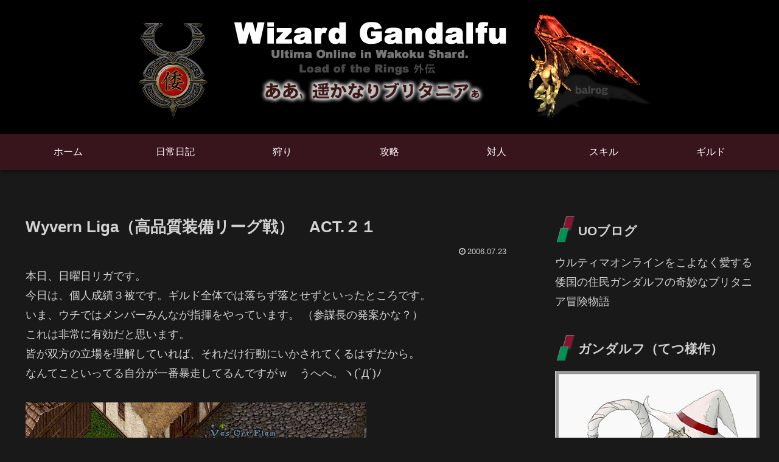

--- FILE ---
content_type: text/html; charset=utf-8
request_url: https://www.google.com/recaptcha/api2/anchor?ar=1&k=6LdTpMccAAAAAIFbRZ08A_vRPNXIpm80NWRWvK0V&co=aHR0cHM6Ly9nYW5kYWxmdS5iaXQtZmxhbWUuY29tOjQ0Mw..&hl=ja&v=N67nZn4AqZkNcbeMu4prBgzg&size=normal&anchor-ms=20000&execute-ms=30000&cb=oa6elwew5rsq
body_size: 49543
content:
<!DOCTYPE HTML><html dir="ltr" lang="ja"><head><meta http-equiv="Content-Type" content="text/html; charset=UTF-8">
<meta http-equiv="X-UA-Compatible" content="IE=edge">
<title>reCAPTCHA</title>
<style type="text/css">
/* cyrillic-ext */
@font-face {
  font-family: 'Roboto';
  font-style: normal;
  font-weight: 400;
  font-stretch: 100%;
  src: url(//fonts.gstatic.com/s/roboto/v48/KFO7CnqEu92Fr1ME7kSn66aGLdTylUAMa3GUBHMdazTgWw.woff2) format('woff2');
  unicode-range: U+0460-052F, U+1C80-1C8A, U+20B4, U+2DE0-2DFF, U+A640-A69F, U+FE2E-FE2F;
}
/* cyrillic */
@font-face {
  font-family: 'Roboto';
  font-style: normal;
  font-weight: 400;
  font-stretch: 100%;
  src: url(//fonts.gstatic.com/s/roboto/v48/KFO7CnqEu92Fr1ME7kSn66aGLdTylUAMa3iUBHMdazTgWw.woff2) format('woff2');
  unicode-range: U+0301, U+0400-045F, U+0490-0491, U+04B0-04B1, U+2116;
}
/* greek-ext */
@font-face {
  font-family: 'Roboto';
  font-style: normal;
  font-weight: 400;
  font-stretch: 100%;
  src: url(//fonts.gstatic.com/s/roboto/v48/KFO7CnqEu92Fr1ME7kSn66aGLdTylUAMa3CUBHMdazTgWw.woff2) format('woff2');
  unicode-range: U+1F00-1FFF;
}
/* greek */
@font-face {
  font-family: 'Roboto';
  font-style: normal;
  font-weight: 400;
  font-stretch: 100%;
  src: url(//fonts.gstatic.com/s/roboto/v48/KFO7CnqEu92Fr1ME7kSn66aGLdTylUAMa3-UBHMdazTgWw.woff2) format('woff2');
  unicode-range: U+0370-0377, U+037A-037F, U+0384-038A, U+038C, U+038E-03A1, U+03A3-03FF;
}
/* math */
@font-face {
  font-family: 'Roboto';
  font-style: normal;
  font-weight: 400;
  font-stretch: 100%;
  src: url(//fonts.gstatic.com/s/roboto/v48/KFO7CnqEu92Fr1ME7kSn66aGLdTylUAMawCUBHMdazTgWw.woff2) format('woff2');
  unicode-range: U+0302-0303, U+0305, U+0307-0308, U+0310, U+0312, U+0315, U+031A, U+0326-0327, U+032C, U+032F-0330, U+0332-0333, U+0338, U+033A, U+0346, U+034D, U+0391-03A1, U+03A3-03A9, U+03B1-03C9, U+03D1, U+03D5-03D6, U+03F0-03F1, U+03F4-03F5, U+2016-2017, U+2034-2038, U+203C, U+2040, U+2043, U+2047, U+2050, U+2057, U+205F, U+2070-2071, U+2074-208E, U+2090-209C, U+20D0-20DC, U+20E1, U+20E5-20EF, U+2100-2112, U+2114-2115, U+2117-2121, U+2123-214F, U+2190, U+2192, U+2194-21AE, U+21B0-21E5, U+21F1-21F2, U+21F4-2211, U+2213-2214, U+2216-22FF, U+2308-230B, U+2310, U+2319, U+231C-2321, U+2336-237A, U+237C, U+2395, U+239B-23B7, U+23D0, U+23DC-23E1, U+2474-2475, U+25AF, U+25B3, U+25B7, U+25BD, U+25C1, U+25CA, U+25CC, U+25FB, U+266D-266F, U+27C0-27FF, U+2900-2AFF, U+2B0E-2B11, U+2B30-2B4C, U+2BFE, U+3030, U+FF5B, U+FF5D, U+1D400-1D7FF, U+1EE00-1EEFF;
}
/* symbols */
@font-face {
  font-family: 'Roboto';
  font-style: normal;
  font-weight: 400;
  font-stretch: 100%;
  src: url(//fonts.gstatic.com/s/roboto/v48/KFO7CnqEu92Fr1ME7kSn66aGLdTylUAMaxKUBHMdazTgWw.woff2) format('woff2');
  unicode-range: U+0001-000C, U+000E-001F, U+007F-009F, U+20DD-20E0, U+20E2-20E4, U+2150-218F, U+2190, U+2192, U+2194-2199, U+21AF, U+21E6-21F0, U+21F3, U+2218-2219, U+2299, U+22C4-22C6, U+2300-243F, U+2440-244A, U+2460-24FF, U+25A0-27BF, U+2800-28FF, U+2921-2922, U+2981, U+29BF, U+29EB, U+2B00-2BFF, U+4DC0-4DFF, U+FFF9-FFFB, U+10140-1018E, U+10190-1019C, U+101A0, U+101D0-101FD, U+102E0-102FB, U+10E60-10E7E, U+1D2C0-1D2D3, U+1D2E0-1D37F, U+1F000-1F0FF, U+1F100-1F1AD, U+1F1E6-1F1FF, U+1F30D-1F30F, U+1F315, U+1F31C, U+1F31E, U+1F320-1F32C, U+1F336, U+1F378, U+1F37D, U+1F382, U+1F393-1F39F, U+1F3A7-1F3A8, U+1F3AC-1F3AF, U+1F3C2, U+1F3C4-1F3C6, U+1F3CA-1F3CE, U+1F3D4-1F3E0, U+1F3ED, U+1F3F1-1F3F3, U+1F3F5-1F3F7, U+1F408, U+1F415, U+1F41F, U+1F426, U+1F43F, U+1F441-1F442, U+1F444, U+1F446-1F449, U+1F44C-1F44E, U+1F453, U+1F46A, U+1F47D, U+1F4A3, U+1F4B0, U+1F4B3, U+1F4B9, U+1F4BB, U+1F4BF, U+1F4C8-1F4CB, U+1F4D6, U+1F4DA, U+1F4DF, U+1F4E3-1F4E6, U+1F4EA-1F4ED, U+1F4F7, U+1F4F9-1F4FB, U+1F4FD-1F4FE, U+1F503, U+1F507-1F50B, U+1F50D, U+1F512-1F513, U+1F53E-1F54A, U+1F54F-1F5FA, U+1F610, U+1F650-1F67F, U+1F687, U+1F68D, U+1F691, U+1F694, U+1F698, U+1F6AD, U+1F6B2, U+1F6B9-1F6BA, U+1F6BC, U+1F6C6-1F6CF, U+1F6D3-1F6D7, U+1F6E0-1F6EA, U+1F6F0-1F6F3, U+1F6F7-1F6FC, U+1F700-1F7FF, U+1F800-1F80B, U+1F810-1F847, U+1F850-1F859, U+1F860-1F887, U+1F890-1F8AD, U+1F8B0-1F8BB, U+1F8C0-1F8C1, U+1F900-1F90B, U+1F93B, U+1F946, U+1F984, U+1F996, U+1F9E9, U+1FA00-1FA6F, U+1FA70-1FA7C, U+1FA80-1FA89, U+1FA8F-1FAC6, U+1FACE-1FADC, U+1FADF-1FAE9, U+1FAF0-1FAF8, U+1FB00-1FBFF;
}
/* vietnamese */
@font-face {
  font-family: 'Roboto';
  font-style: normal;
  font-weight: 400;
  font-stretch: 100%;
  src: url(//fonts.gstatic.com/s/roboto/v48/KFO7CnqEu92Fr1ME7kSn66aGLdTylUAMa3OUBHMdazTgWw.woff2) format('woff2');
  unicode-range: U+0102-0103, U+0110-0111, U+0128-0129, U+0168-0169, U+01A0-01A1, U+01AF-01B0, U+0300-0301, U+0303-0304, U+0308-0309, U+0323, U+0329, U+1EA0-1EF9, U+20AB;
}
/* latin-ext */
@font-face {
  font-family: 'Roboto';
  font-style: normal;
  font-weight: 400;
  font-stretch: 100%;
  src: url(//fonts.gstatic.com/s/roboto/v48/KFO7CnqEu92Fr1ME7kSn66aGLdTylUAMa3KUBHMdazTgWw.woff2) format('woff2');
  unicode-range: U+0100-02BA, U+02BD-02C5, U+02C7-02CC, U+02CE-02D7, U+02DD-02FF, U+0304, U+0308, U+0329, U+1D00-1DBF, U+1E00-1E9F, U+1EF2-1EFF, U+2020, U+20A0-20AB, U+20AD-20C0, U+2113, U+2C60-2C7F, U+A720-A7FF;
}
/* latin */
@font-face {
  font-family: 'Roboto';
  font-style: normal;
  font-weight: 400;
  font-stretch: 100%;
  src: url(//fonts.gstatic.com/s/roboto/v48/KFO7CnqEu92Fr1ME7kSn66aGLdTylUAMa3yUBHMdazQ.woff2) format('woff2');
  unicode-range: U+0000-00FF, U+0131, U+0152-0153, U+02BB-02BC, U+02C6, U+02DA, U+02DC, U+0304, U+0308, U+0329, U+2000-206F, U+20AC, U+2122, U+2191, U+2193, U+2212, U+2215, U+FEFF, U+FFFD;
}
/* cyrillic-ext */
@font-face {
  font-family: 'Roboto';
  font-style: normal;
  font-weight: 500;
  font-stretch: 100%;
  src: url(//fonts.gstatic.com/s/roboto/v48/KFO7CnqEu92Fr1ME7kSn66aGLdTylUAMa3GUBHMdazTgWw.woff2) format('woff2');
  unicode-range: U+0460-052F, U+1C80-1C8A, U+20B4, U+2DE0-2DFF, U+A640-A69F, U+FE2E-FE2F;
}
/* cyrillic */
@font-face {
  font-family: 'Roboto';
  font-style: normal;
  font-weight: 500;
  font-stretch: 100%;
  src: url(//fonts.gstatic.com/s/roboto/v48/KFO7CnqEu92Fr1ME7kSn66aGLdTylUAMa3iUBHMdazTgWw.woff2) format('woff2');
  unicode-range: U+0301, U+0400-045F, U+0490-0491, U+04B0-04B1, U+2116;
}
/* greek-ext */
@font-face {
  font-family: 'Roboto';
  font-style: normal;
  font-weight: 500;
  font-stretch: 100%;
  src: url(//fonts.gstatic.com/s/roboto/v48/KFO7CnqEu92Fr1ME7kSn66aGLdTylUAMa3CUBHMdazTgWw.woff2) format('woff2');
  unicode-range: U+1F00-1FFF;
}
/* greek */
@font-face {
  font-family: 'Roboto';
  font-style: normal;
  font-weight: 500;
  font-stretch: 100%;
  src: url(//fonts.gstatic.com/s/roboto/v48/KFO7CnqEu92Fr1ME7kSn66aGLdTylUAMa3-UBHMdazTgWw.woff2) format('woff2');
  unicode-range: U+0370-0377, U+037A-037F, U+0384-038A, U+038C, U+038E-03A1, U+03A3-03FF;
}
/* math */
@font-face {
  font-family: 'Roboto';
  font-style: normal;
  font-weight: 500;
  font-stretch: 100%;
  src: url(//fonts.gstatic.com/s/roboto/v48/KFO7CnqEu92Fr1ME7kSn66aGLdTylUAMawCUBHMdazTgWw.woff2) format('woff2');
  unicode-range: U+0302-0303, U+0305, U+0307-0308, U+0310, U+0312, U+0315, U+031A, U+0326-0327, U+032C, U+032F-0330, U+0332-0333, U+0338, U+033A, U+0346, U+034D, U+0391-03A1, U+03A3-03A9, U+03B1-03C9, U+03D1, U+03D5-03D6, U+03F0-03F1, U+03F4-03F5, U+2016-2017, U+2034-2038, U+203C, U+2040, U+2043, U+2047, U+2050, U+2057, U+205F, U+2070-2071, U+2074-208E, U+2090-209C, U+20D0-20DC, U+20E1, U+20E5-20EF, U+2100-2112, U+2114-2115, U+2117-2121, U+2123-214F, U+2190, U+2192, U+2194-21AE, U+21B0-21E5, U+21F1-21F2, U+21F4-2211, U+2213-2214, U+2216-22FF, U+2308-230B, U+2310, U+2319, U+231C-2321, U+2336-237A, U+237C, U+2395, U+239B-23B7, U+23D0, U+23DC-23E1, U+2474-2475, U+25AF, U+25B3, U+25B7, U+25BD, U+25C1, U+25CA, U+25CC, U+25FB, U+266D-266F, U+27C0-27FF, U+2900-2AFF, U+2B0E-2B11, U+2B30-2B4C, U+2BFE, U+3030, U+FF5B, U+FF5D, U+1D400-1D7FF, U+1EE00-1EEFF;
}
/* symbols */
@font-face {
  font-family: 'Roboto';
  font-style: normal;
  font-weight: 500;
  font-stretch: 100%;
  src: url(//fonts.gstatic.com/s/roboto/v48/KFO7CnqEu92Fr1ME7kSn66aGLdTylUAMaxKUBHMdazTgWw.woff2) format('woff2');
  unicode-range: U+0001-000C, U+000E-001F, U+007F-009F, U+20DD-20E0, U+20E2-20E4, U+2150-218F, U+2190, U+2192, U+2194-2199, U+21AF, U+21E6-21F0, U+21F3, U+2218-2219, U+2299, U+22C4-22C6, U+2300-243F, U+2440-244A, U+2460-24FF, U+25A0-27BF, U+2800-28FF, U+2921-2922, U+2981, U+29BF, U+29EB, U+2B00-2BFF, U+4DC0-4DFF, U+FFF9-FFFB, U+10140-1018E, U+10190-1019C, U+101A0, U+101D0-101FD, U+102E0-102FB, U+10E60-10E7E, U+1D2C0-1D2D3, U+1D2E0-1D37F, U+1F000-1F0FF, U+1F100-1F1AD, U+1F1E6-1F1FF, U+1F30D-1F30F, U+1F315, U+1F31C, U+1F31E, U+1F320-1F32C, U+1F336, U+1F378, U+1F37D, U+1F382, U+1F393-1F39F, U+1F3A7-1F3A8, U+1F3AC-1F3AF, U+1F3C2, U+1F3C4-1F3C6, U+1F3CA-1F3CE, U+1F3D4-1F3E0, U+1F3ED, U+1F3F1-1F3F3, U+1F3F5-1F3F7, U+1F408, U+1F415, U+1F41F, U+1F426, U+1F43F, U+1F441-1F442, U+1F444, U+1F446-1F449, U+1F44C-1F44E, U+1F453, U+1F46A, U+1F47D, U+1F4A3, U+1F4B0, U+1F4B3, U+1F4B9, U+1F4BB, U+1F4BF, U+1F4C8-1F4CB, U+1F4D6, U+1F4DA, U+1F4DF, U+1F4E3-1F4E6, U+1F4EA-1F4ED, U+1F4F7, U+1F4F9-1F4FB, U+1F4FD-1F4FE, U+1F503, U+1F507-1F50B, U+1F50D, U+1F512-1F513, U+1F53E-1F54A, U+1F54F-1F5FA, U+1F610, U+1F650-1F67F, U+1F687, U+1F68D, U+1F691, U+1F694, U+1F698, U+1F6AD, U+1F6B2, U+1F6B9-1F6BA, U+1F6BC, U+1F6C6-1F6CF, U+1F6D3-1F6D7, U+1F6E0-1F6EA, U+1F6F0-1F6F3, U+1F6F7-1F6FC, U+1F700-1F7FF, U+1F800-1F80B, U+1F810-1F847, U+1F850-1F859, U+1F860-1F887, U+1F890-1F8AD, U+1F8B0-1F8BB, U+1F8C0-1F8C1, U+1F900-1F90B, U+1F93B, U+1F946, U+1F984, U+1F996, U+1F9E9, U+1FA00-1FA6F, U+1FA70-1FA7C, U+1FA80-1FA89, U+1FA8F-1FAC6, U+1FACE-1FADC, U+1FADF-1FAE9, U+1FAF0-1FAF8, U+1FB00-1FBFF;
}
/* vietnamese */
@font-face {
  font-family: 'Roboto';
  font-style: normal;
  font-weight: 500;
  font-stretch: 100%;
  src: url(//fonts.gstatic.com/s/roboto/v48/KFO7CnqEu92Fr1ME7kSn66aGLdTylUAMa3OUBHMdazTgWw.woff2) format('woff2');
  unicode-range: U+0102-0103, U+0110-0111, U+0128-0129, U+0168-0169, U+01A0-01A1, U+01AF-01B0, U+0300-0301, U+0303-0304, U+0308-0309, U+0323, U+0329, U+1EA0-1EF9, U+20AB;
}
/* latin-ext */
@font-face {
  font-family: 'Roboto';
  font-style: normal;
  font-weight: 500;
  font-stretch: 100%;
  src: url(//fonts.gstatic.com/s/roboto/v48/KFO7CnqEu92Fr1ME7kSn66aGLdTylUAMa3KUBHMdazTgWw.woff2) format('woff2');
  unicode-range: U+0100-02BA, U+02BD-02C5, U+02C7-02CC, U+02CE-02D7, U+02DD-02FF, U+0304, U+0308, U+0329, U+1D00-1DBF, U+1E00-1E9F, U+1EF2-1EFF, U+2020, U+20A0-20AB, U+20AD-20C0, U+2113, U+2C60-2C7F, U+A720-A7FF;
}
/* latin */
@font-face {
  font-family: 'Roboto';
  font-style: normal;
  font-weight: 500;
  font-stretch: 100%;
  src: url(//fonts.gstatic.com/s/roboto/v48/KFO7CnqEu92Fr1ME7kSn66aGLdTylUAMa3yUBHMdazQ.woff2) format('woff2');
  unicode-range: U+0000-00FF, U+0131, U+0152-0153, U+02BB-02BC, U+02C6, U+02DA, U+02DC, U+0304, U+0308, U+0329, U+2000-206F, U+20AC, U+2122, U+2191, U+2193, U+2212, U+2215, U+FEFF, U+FFFD;
}
/* cyrillic-ext */
@font-face {
  font-family: 'Roboto';
  font-style: normal;
  font-weight: 900;
  font-stretch: 100%;
  src: url(//fonts.gstatic.com/s/roboto/v48/KFO7CnqEu92Fr1ME7kSn66aGLdTylUAMa3GUBHMdazTgWw.woff2) format('woff2');
  unicode-range: U+0460-052F, U+1C80-1C8A, U+20B4, U+2DE0-2DFF, U+A640-A69F, U+FE2E-FE2F;
}
/* cyrillic */
@font-face {
  font-family: 'Roboto';
  font-style: normal;
  font-weight: 900;
  font-stretch: 100%;
  src: url(//fonts.gstatic.com/s/roboto/v48/KFO7CnqEu92Fr1ME7kSn66aGLdTylUAMa3iUBHMdazTgWw.woff2) format('woff2');
  unicode-range: U+0301, U+0400-045F, U+0490-0491, U+04B0-04B1, U+2116;
}
/* greek-ext */
@font-face {
  font-family: 'Roboto';
  font-style: normal;
  font-weight: 900;
  font-stretch: 100%;
  src: url(//fonts.gstatic.com/s/roboto/v48/KFO7CnqEu92Fr1ME7kSn66aGLdTylUAMa3CUBHMdazTgWw.woff2) format('woff2');
  unicode-range: U+1F00-1FFF;
}
/* greek */
@font-face {
  font-family: 'Roboto';
  font-style: normal;
  font-weight: 900;
  font-stretch: 100%;
  src: url(//fonts.gstatic.com/s/roboto/v48/KFO7CnqEu92Fr1ME7kSn66aGLdTylUAMa3-UBHMdazTgWw.woff2) format('woff2');
  unicode-range: U+0370-0377, U+037A-037F, U+0384-038A, U+038C, U+038E-03A1, U+03A3-03FF;
}
/* math */
@font-face {
  font-family: 'Roboto';
  font-style: normal;
  font-weight: 900;
  font-stretch: 100%;
  src: url(//fonts.gstatic.com/s/roboto/v48/KFO7CnqEu92Fr1ME7kSn66aGLdTylUAMawCUBHMdazTgWw.woff2) format('woff2');
  unicode-range: U+0302-0303, U+0305, U+0307-0308, U+0310, U+0312, U+0315, U+031A, U+0326-0327, U+032C, U+032F-0330, U+0332-0333, U+0338, U+033A, U+0346, U+034D, U+0391-03A1, U+03A3-03A9, U+03B1-03C9, U+03D1, U+03D5-03D6, U+03F0-03F1, U+03F4-03F5, U+2016-2017, U+2034-2038, U+203C, U+2040, U+2043, U+2047, U+2050, U+2057, U+205F, U+2070-2071, U+2074-208E, U+2090-209C, U+20D0-20DC, U+20E1, U+20E5-20EF, U+2100-2112, U+2114-2115, U+2117-2121, U+2123-214F, U+2190, U+2192, U+2194-21AE, U+21B0-21E5, U+21F1-21F2, U+21F4-2211, U+2213-2214, U+2216-22FF, U+2308-230B, U+2310, U+2319, U+231C-2321, U+2336-237A, U+237C, U+2395, U+239B-23B7, U+23D0, U+23DC-23E1, U+2474-2475, U+25AF, U+25B3, U+25B7, U+25BD, U+25C1, U+25CA, U+25CC, U+25FB, U+266D-266F, U+27C0-27FF, U+2900-2AFF, U+2B0E-2B11, U+2B30-2B4C, U+2BFE, U+3030, U+FF5B, U+FF5D, U+1D400-1D7FF, U+1EE00-1EEFF;
}
/* symbols */
@font-face {
  font-family: 'Roboto';
  font-style: normal;
  font-weight: 900;
  font-stretch: 100%;
  src: url(//fonts.gstatic.com/s/roboto/v48/KFO7CnqEu92Fr1ME7kSn66aGLdTylUAMaxKUBHMdazTgWw.woff2) format('woff2');
  unicode-range: U+0001-000C, U+000E-001F, U+007F-009F, U+20DD-20E0, U+20E2-20E4, U+2150-218F, U+2190, U+2192, U+2194-2199, U+21AF, U+21E6-21F0, U+21F3, U+2218-2219, U+2299, U+22C4-22C6, U+2300-243F, U+2440-244A, U+2460-24FF, U+25A0-27BF, U+2800-28FF, U+2921-2922, U+2981, U+29BF, U+29EB, U+2B00-2BFF, U+4DC0-4DFF, U+FFF9-FFFB, U+10140-1018E, U+10190-1019C, U+101A0, U+101D0-101FD, U+102E0-102FB, U+10E60-10E7E, U+1D2C0-1D2D3, U+1D2E0-1D37F, U+1F000-1F0FF, U+1F100-1F1AD, U+1F1E6-1F1FF, U+1F30D-1F30F, U+1F315, U+1F31C, U+1F31E, U+1F320-1F32C, U+1F336, U+1F378, U+1F37D, U+1F382, U+1F393-1F39F, U+1F3A7-1F3A8, U+1F3AC-1F3AF, U+1F3C2, U+1F3C4-1F3C6, U+1F3CA-1F3CE, U+1F3D4-1F3E0, U+1F3ED, U+1F3F1-1F3F3, U+1F3F5-1F3F7, U+1F408, U+1F415, U+1F41F, U+1F426, U+1F43F, U+1F441-1F442, U+1F444, U+1F446-1F449, U+1F44C-1F44E, U+1F453, U+1F46A, U+1F47D, U+1F4A3, U+1F4B0, U+1F4B3, U+1F4B9, U+1F4BB, U+1F4BF, U+1F4C8-1F4CB, U+1F4D6, U+1F4DA, U+1F4DF, U+1F4E3-1F4E6, U+1F4EA-1F4ED, U+1F4F7, U+1F4F9-1F4FB, U+1F4FD-1F4FE, U+1F503, U+1F507-1F50B, U+1F50D, U+1F512-1F513, U+1F53E-1F54A, U+1F54F-1F5FA, U+1F610, U+1F650-1F67F, U+1F687, U+1F68D, U+1F691, U+1F694, U+1F698, U+1F6AD, U+1F6B2, U+1F6B9-1F6BA, U+1F6BC, U+1F6C6-1F6CF, U+1F6D3-1F6D7, U+1F6E0-1F6EA, U+1F6F0-1F6F3, U+1F6F7-1F6FC, U+1F700-1F7FF, U+1F800-1F80B, U+1F810-1F847, U+1F850-1F859, U+1F860-1F887, U+1F890-1F8AD, U+1F8B0-1F8BB, U+1F8C0-1F8C1, U+1F900-1F90B, U+1F93B, U+1F946, U+1F984, U+1F996, U+1F9E9, U+1FA00-1FA6F, U+1FA70-1FA7C, U+1FA80-1FA89, U+1FA8F-1FAC6, U+1FACE-1FADC, U+1FADF-1FAE9, U+1FAF0-1FAF8, U+1FB00-1FBFF;
}
/* vietnamese */
@font-face {
  font-family: 'Roboto';
  font-style: normal;
  font-weight: 900;
  font-stretch: 100%;
  src: url(//fonts.gstatic.com/s/roboto/v48/KFO7CnqEu92Fr1ME7kSn66aGLdTylUAMa3OUBHMdazTgWw.woff2) format('woff2');
  unicode-range: U+0102-0103, U+0110-0111, U+0128-0129, U+0168-0169, U+01A0-01A1, U+01AF-01B0, U+0300-0301, U+0303-0304, U+0308-0309, U+0323, U+0329, U+1EA0-1EF9, U+20AB;
}
/* latin-ext */
@font-face {
  font-family: 'Roboto';
  font-style: normal;
  font-weight: 900;
  font-stretch: 100%;
  src: url(//fonts.gstatic.com/s/roboto/v48/KFO7CnqEu92Fr1ME7kSn66aGLdTylUAMa3KUBHMdazTgWw.woff2) format('woff2');
  unicode-range: U+0100-02BA, U+02BD-02C5, U+02C7-02CC, U+02CE-02D7, U+02DD-02FF, U+0304, U+0308, U+0329, U+1D00-1DBF, U+1E00-1E9F, U+1EF2-1EFF, U+2020, U+20A0-20AB, U+20AD-20C0, U+2113, U+2C60-2C7F, U+A720-A7FF;
}
/* latin */
@font-face {
  font-family: 'Roboto';
  font-style: normal;
  font-weight: 900;
  font-stretch: 100%;
  src: url(//fonts.gstatic.com/s/roboto/v48/KFO7CnqEu92Fr1ME7kSn66aGLdTylUAMa3yUBHMdazQ.woff2) format('woff2');
  unicode-range: U+0000-00FF, U+0131, U+0152-0153, U+02BB-02BC, U+02C6, U+02DA, U+02DC, U+0304, U+0308, U+0329, U+2000-206F, U+20AC, U+2122, U+2191, U+2193, U+2212, U+2215, U+FEFF, U+FFFD;
}

</style>
<link rel="stylesheet" type="text/css" href="https://www.gstatic.com/recaptcha/releases/N67nZn4AqZkNcbeMu4prBgzg/styles__ltr.css">
<script nonce="TjD6s3WI_Ai5m6Q3YveGhw" type="text/javascript">window['__recaptcha_api'] = 'https://www.google.com/recaptcha/api2/';</script>
<script type="text/javascript" src="https://www.gstatic.com/recaptcha/releases/N67nZn4AqZkNcbeMu4prBgzg/recaptcha__ja.js" nonce="TjD6s3WI_Ai5m6Q3YveGhw">
      
    </script></head>
<body><div id="rc-anchor-alert" class="rc-anchor-alert"></div>
<input type="hidden" id="recaptcha-token" value="[base64]">
<script type="text/javascript" nonce="TjD6s3WI_Ai5m6Q3YveGhw">
      recaptcha.anchor.Main.init("[\x22ainput\x22,[\x22bgdata\x22,\x22\x22,\[base64]/[base64]/[base64]/bmV3IHJbeF0oY1swXSk6RT09Mj9uZXcgclt4XShjWzBdLGNbMV0pOkU9PTM/bmV3IHJbeF0oY1swXSxjWzFdLGNbMl0pOkU9PTQ/[base64]/[base64]/[base64]/[base64]/[base64]/[base64]/[base64]/[base64]\x22,\[base64]\\u003d\x22,\x22w4pPdMKvwrFJTsK4eGRhw6A4woPCt8OSwr1Kwp4+w603ZHrCt8KEworCk8OTwoA/KMObw4LDjHwvwr/DpsOmw7LChBIRLsKmwr8SKxV8C8O5w6vDu8KHwpdqYx9Tw6Eww5XCuCvCqABbVcOFw6PCniLCuMKXQsOeSMOPwqpmwptROBUowoHCpVHCmcOHFcO/w4B2w7hzPMOiwodUwpLCjwN2GBwpbkNCw6hVVMKrw6xBw5zDs8ORw4A8w6vDnU7CoMKGwqLDoRHDvA4Xw50yCVHDh3Rnw4PDg3TCpzvCncOCwqfCvcK5HcK/wohgwpMXXVBWZ1lvw6Niw4nDvALDq8OLwqPCpcKewqDDvsKcUH10RBkwAxZcKUvDhsKqwq0kwodwFMKSVsOtw7PCmsOHPcOXwpnCi1IkMMOaKkXCpHsHw5LDji3CkE0YTsOTw7Ekw6DChWdIPzrDosKAw48+JMK3w7/[base64]/[base64]/[base64]/CsMKKPGgBwq7CucKGw7DDpEbCv8OECMOOdz0MSRJ2cMOLwprDpkJabjfDkMOgwrPDhMKYScK/w6FQSTfCnsONYX8xwprCn8O9w6lRw74rw63CiMOJYQYFM8KaLsOFw7PCk8O/YMK4w5MKKsKUwq/Dvh0HUcKVQ8KwKMOSE8KLdAfDrsOVS3VNADFUwq94MTdiDMOAwqZ6fiVuw6dOw6DCjTrDhHdTwq09eR/[base64]/Dtn8vdcOCwqRRBWHDizI4dsOjdsKgwr9OwqFyw65bw6bDv8KQFcKtZ8KJwrjDk3HDvkIWwpbCisKPA8OiZsO3ZcOVX8O5OcKOXMOEBwR0YsOKOC5qDAYZwpVGJsOzw5vCl8O4woDDj07Dqm/DqcODb8Oba3VKw5RkDREpGMOXw5JWLcOuw47DrsOkFmJ8BsKQwq/DoH81wqjDgzfCkyt5wrAtSTYQw4zDu3MdfWjCq3ZDw5bCtybCo1UKwrZGJ8OOw6PDoTDCl8Kgw6sJwrPDtXlJwpVCVsO6ecKqHMKLQmvDrQZbElM4BcO7HSs2wqnCp0DDm8KjwobCu8KfCBgsw5FOw5xZZFkAw63DhC/CkMKXaQ7CozPCjBnCg8KeHmQCG28tw5fCpcO3KMKZwoLCi8KeBcOzZcOiazTCqMKJEFPCuMKKFSRtw787UjEqwpNlwo0iDMOSwoxUw6rCn8OWwpAVVEPDrnhwCG3DoGLCucKrwpPDjMKRDMKkwo/Ctk8WwoEQTcKsw7gtclHCusOAaMKow658wphWcVV9H8OZw5rDnMO7OcK8YMO9w5HCrz4Ow4jDocKyM8KXdBDDk2Ukwo7DlcKBw7fDvcKAw6lKHMObw6k/[base64]/wrx5wqU+wpF1w7VwKBHCkCbCs8KSwocDw590w6HCjWQ1w6zCkw/DrsK4w6PCtHvDiR3CjMODMwJrBsOhw69Uw6jCkMOvwpcewph2w6c+bsOXwpnDjcKJGXzChsOBwqMVw6/Dswgqw5/DvcKfc3sTUTfCrhVwTMOwfVnDkcK4wonCnynCqMO2w4DCu8KnwrQqQsKyZ8KgOcOPworDqmJbw4drwovCnzo2PMKHNMKSXgjDo0MdGMOGwqLDhsOWMgssfUbDrmPChHnDg0IwLMOiasOQdUnClFbDiSHDsX/DtsKuV8OewqLDrMKiwpsrDWfDvsKBUsOtwoLDoMKpY8K8FnV5PxPDgcKoS8KsNAkpwq9mw63Cs2k/wpDDrcOtwpEUwpRzX1A4KDpmwrxswq/[base64]/wpvCkMK7w7h9w6/[base64]/e34rwphNasKrXD7DlsKdwp13cxpFwozCuDrDqDMKNcKew61fwroUT8KiTMO4wpDDmktrdCteF0bDiEfCulTCssOAwpnDpcKoA8K9L09LwpzDqCwoPsKSw4/[base64]/w6nCtWs6fcOyIMOew4MCw7VbagrDg8K6wrHDnwAYw73DmB9qwrbDr2N7wq3DqWIKwod5H2/ClkTDjsOCwr/CmsKDw6lcw5nCv8OeWlvDtMKhTMKVwqx8wq8Xw4vCqBsow69ZwoLDtxcRwrPDhMOww7lDAAzCqyITw63Dl0zDkHTCqsKNRMK7b8KBwr/[base64]/DnsKLJw8MDMOyTsKiwqTCqzDDncOtw6/Dn8O9wr3DlVV5CSwmwpMbeiHDkMKdwpUyw4I/w540wpPDr8KpBHslw4ZVw5bCtGrDpsO6LMO1LsObwqTDicKmdEIdwq8TW3onBcOUw77CsSTCjcKfwr4QUcOvJz0iw5rDmlXDvT3ChnXCjcOhwrREecOOwqjCvMKdXcKswoAawrTCjFPDqcO9L8K3wpIZw4VIUmE6w4fCisOgYmVtwppjw6/[base64]/CocOCEA3DhMKWXyY+wqnCpMOCw7xiwp1ow6zCkF0lwoPDngNVw6nCosOjF8K0wqwJAcKSwplQwqcxw7PClMOaw6VuZsOPw7nCnMKPw758wrvCtsOvw4nDv0/CvgUXLQTDjWtyexUBfcKfU8Kfw7A3wo4lw7vCixUHw5RNwrvDrDPCi8KBwpbDt8OLDMOJw6p0wrp7F2p6B8OZw6Q/w43DhMO5woPDlVTDrMOETTIGScOGID5tB1MwUwzDqDYdw6PCn1E9G8KCPcOaw43CjX/Cl0AVwoM9bsOXKSctw61AHwXCicKtw5U0w4gCRAfDvlwLLMKSw6M5X8OACkrDr8K/wpnDgHnCgMKGwpsPwqRAB8OPU8K+w7LDqMKtXBTCrcOWw6/CtcKRazbCgAnDvwFyw6M5wpDDgsKjWRDCjm7ChMOVLXbCjsOXwpEBcsO7w70Jw7otRDogX8KQBGjClsO/w7lIw73CuMKQw7QiHQLCmWHCtxRWw5k4wq9aEig8wpt2WyvDpyEnw4jDr8OCWjVswq5nwpQxwoLDtEPCjiDCtMKbwq7DusO5dhRmVcOsw6rDiQvCph0cKMKPLsOBwo9XDsOHw4LDjMKFwrzCrMO/CyheagbDqlnCtcOdwq3CoCMtw63CpMOrKnPCp8K1VcOpOMOXwofDlA3CrDtNR2nDrEcwwpDCtABKV8KKHcKKRHbDlUHCo2kya8O+EsOIwo/CnEAPw6bCtcKSw4taCi/DhWhODRzDl0kiw5fDriXCmF7Dr3RMwoJ3w7PCjUcAYxUkZ8O0YGEtb8OUwoEywr0bw5EZw4FZQEXCnwZQYcKfesKXw7/CmMOww67CiXM9U8ONw54pd8ORCxgGWVRmwrofwpEiwoDDpMKhJMO2w4rDhsOabiQIOnjDjcOdwrZxw5NIwrPDgDnCrMKDwq1ZwqHCmQHCtcOHUDImOWPDqcOAfgdMw7/DjjbCvsO7wqNIDXp9wrcHJMO/[base64]/[base64]/DpsOqUFDCrMKBfDDDoMObwobCi2fDocKpLyDDsMK7bcKfwpbCpA7Dixp3w74ZC0LCuMOBV8KCTsOwd8OTe8KJwq4GUXrCuSTDmsOaPsKYwqrCiATCilV9w6fDl8O+w4XCmcO6AnfCtcO2w5BPGTnCgsOtenRaF0HDosKIFwxOaMKPesKtbcKAwr/[base64]/CpcKBw5zDucKXBMKGwpMZw541ScOxwqnDt8OXw4zDsMKBw6jCigl0wqLCvHlLKjfCqjDCkV0IwqXCkMOOQsOfwqDDg8KRw5Y1XEnCjUDCsMKUwrfCjCwWwqNDY8Ovw7/CtMOww4/[base64]/Cp27CncKtdV3CscOME8ONwojDksOEAMOXMcOKGHjDhMOuMihMw4cBXsKuHsO0woXDlBkbM17DqT49w5NcwqMJQiUXHsKSW8Knwpsgw4g+w5dWUcKiwrZtw7FHbMKyDcK5wroow7bCusOCNSxDAhfCtsKJwr/DhMOGw4fDgMKTwpp+In7Cv8K5I8OVw43CjwdzUMKbw7h1JVvClsO9woTDuSLDs8KACijCly7CiG5lc8OkAh7DkMO/[base64]/[base64]/DksODw5oOUcKZbsKTwpEcT3DDhMKRwrPDumnCucKTw5rDoFrDtMKNw50JckJHLnsEwoTDhcOhQwjDmlVAUsOGw6I5w6Uyw6ECIi3CqsOEP13Cs8KWE8Omw6jDt2t9w47CpnVHw6Fhwq3DggrDjsOXwoBbC8OWwqTDsMOSwoPCrcK+woZvCxXDoypvdcOowpTDo8Knw6/ClsK5w7bCkMKrG8OHQxTCqcO7wqc/NmRpOMOjFV3CucKcwoTCocOkUcKsw6jDlUHClcOVwrbDtG4lwpnDmcKkLcOLbMOJQF9dF8KwMBBxKgTCvGtpwrFxKl0jOsOWw4bDh3jDpV/CiMO4CMOXVsOVwrHCvsK/wpHChC8Cw5R1w7Q3alEPw7zDgcKaPlYff8O/wr1bc8KHwo7Cny7Dv8KPN8KqK8K6TMKLCsKrw6Zzw6F2w7UPwr0PwoskKjfCnBPDlUBow687w4hYIifCjMKswp/CpcOcFmbDoCPDrcKEwrHDpBJUwqnCm8KYaMOOZMO0wojCtmVUw5jDuw/DusKdw4fCm8KCNcKsDFYAw7bCoVAJwqgWwrFIG3BsRGbDgsOFwqBIbxQLw6DCqyHCjmPCk006bRZuO1MJw4pGwpTCrMOwwrLDjMKzacOIw7Ejwos5wokBwpXDhMO5wpLDn8KPbcKOez1mV2JwDMO4w4tcwqBwwrd5w6PDkSwnP1dMVcOYCsKVTw/CicKcJj1fw5TChMKUwrfCpjHChkvCnMODw4jDpsKhw4ZswqDDkcKLwonCuAVOb8ONwoXDsMKgw4QbZ8O5w73CnMOewot+OMOiHzrCn1E9w7/CmMOeI2bDgCBaw4dAeyFbdGbCk8OpHAMSw5VCwpokSQBSaW0ewp3DtMOGwp15wpABAjIcV8KOCTpSH8KGwrPCgcO6RsObWcOWwpDCoMK3AMOlBMKsw6NLwrAiwqbCosKtw5wTwrtIw77Du8K2A8KBd8KfehDDqMOIw6x+Cl/DscKTOFnCvD7DlXTDunQxNSLColTDgmpYK0ZoFsOBasOEw4R9Om/[base64]/SEFCPcKMwrwiBlvDgMO+wr47A0fCsMK8WMKJOgYWKsK8LycbNcO+cMK8Zw0+ccKswr/[base64]/CkSgSWMKlw6FBw5XDvhfDi1fCmQ4LKk3DkFnDtCAKw5QcbUDCuMOGw4jDicOiw79PIcO6N8OEAsOeUcKTwrs4w4IZD8OPw7wpwqrDnF4uB8OtXcOWGcKEKj/DtMK3KznCvsKuw4TCiWPCqn8IbMO2wojCuSADeAJWw7vCrsOWwpEOw7MwwovChhZvw5nClMO4wogMCWnDrcKvI314EmHDo8Kiw6QPwqlZNsKWc0zDmUscVcKIwqHDmWc/Y3NOw4vDiQhkw5M/wo7ChErDg31HKcKOSH7CpMKwwrsbezjCvBfChzVswp3DpMKNa8Orw4N6wqDCpsKeBmgAE8OIwqzClsK+dsKRRxXDl1cRf8KAw53CtjRGw7wKwpsEVW/DjMOEHjXDhVxhc8KOwp8YUkHDqHXCncKGwoTClRPCqcOxw59qwr/CmxE0Ky8OHX8zw5UHw4bDmUPDjizDp1dhw7FnLjIJP0XDvsO6LMOrw6MEFwpySQzDkcKOUkcjYnApfsO5asKRMGhVBD/CgsOjDsKQFG0meygOBHBEwrDDkm5eDMKowrXCrCjCgFVFw4IAwrYtHE0Jw63Cg0HDjwrDn8Kmw4p9w4sVT8Ovw7kzw6PDocKjIl/DocOwQsO6LMK8w6/CusO6w47Cgz/DljAIUQrCjjhaKGfCusO2w4sywpPCi8KSwpPDhCo9wrYUaVnDoSsrwpbDqyTDqX18wrnDi23DmwTDmcKcw6wdI8ObPsKEw7LDmsKkbHoqw5LDv8OuBgoWUMO7Zw/DshJbw67Co256YcKHwopNFnDDrWtzw5/DuMOTwowdwpIRwqjDscOcw75WBFfCpUFFwq56woPCs8OzXcKkw77Dl8K2ChRUw4M9A8KWARPDnmV2akjCssKrTlrDiMK/w7vDlT56wqPCh8OjwrwFwprCoMOXwoTCrsK9GsKHcGRoUMOwwoY1XDbCkMOYwovCrWHDjMOLworCiMKnVEJ8YRHCgxjCp8KaED7Dp2PClDLDscKSw69mw5wvw7zCtMOww4XChsO4Iz/DvsKow6kEIAZpwpQ9YMO1KMOUfMKqwpd2wpPDv8ONw7J/fsKIwoXCqgwPwpXDtcOSesKowogbd8OJQ8KkBcO4QcOuw4LDqnLDgsK7EMKRHUbCli/Dtgsywo9ewp3Dg27CoS3CqsKZUsKrTSPDpsO5BcKTU8OUalvCtcOZwoPDlkh9OMO5IcKCw4HDrzzDkcOfwr7CjcKbdcK6w4vCosOkw5bDvAsTJ8Koc8OVBwcMHMO9QzzDoATDoMKsR8K9VcKYwovCiMKuAivDjsKDwq3Csxl9w73Cv2Q2VcOSYxlBwrfDtArCosKJwr/CucK+w40LKMOZw6PCpMKoG8O9wrIVwp/DisK2wrvChcKnPDAXwptOXVrDoXbCsFvCkBzCrkPDkcKBR1MuwqPDtS/[base64]/[base64]/wrnClDPDrcOIOMKNH3PDksKEw7TCuUUMwqYoYMOWw70tw5RALsKtesOrwpZTE3YEPcOvw5NuZ8Knw7fCgsO0N8K7KsOuwpzCh24yHVIIw4ZSc1bDgz/Com5awpnDvEFXYMO8w5/[base64]/Ck33DjmB5IMKRHDAADH3DuGAYBF7DlTjDqsOdw5bClAJhworCpB8eQVZgYsOTwoIrw61hwrt5GGnCqQQiwpNHYXLCpxHDqwDDpMO5wobCpC13GsK5wqXDosOsLlI5aFp/wqs/SsO9woDCik5/[base64]/QcOAaMK4w7Viw7lcw7MIb8Ojw5JRIsOkT25XfsOgwpQxwqrCmQIgWwBJw5d0wqzCmigQwrHDk8OCQhclXMKBA1LDtU/Cq8K7C8OjD23Ct2nCvsKzA8KAwqViw5nCuMOMF2bCicOcaD5xwo96bALDk2/[base64]/[base64]/CpsKEFw5/[base64]/wrDDixrDqF4FZX88wrzCoTrDmjDCmBFHw7LCvADCiG8fw50gw6/[base64]/DvxR8dMOdwrsQHkDChsKyw7PCp8Opw7HCt0/[base64]/[base64]/DicKHWX0gwoV6dAQKwrgJBBTDhcKWwr4WC8Oaw5jCjMO/MwnCisK/w6bDrQjDqcOmw50kw5cPImzCi8KMIcOcfW7Cr8KNIX3ClcOkwoEtVR9pw7EmFGpBdsO7w78hwofCscOzw7x3UCTDn2ACw5JVw5QVw4cMw6ENwpTCpcO4w4UvZsK8DQbDrMOvwqZiwq3Dh3HDpMOAwqA/MUYWw4PCi8Kfw5oWKDRAw6TChCfChMO1UsKmw6bCrHZSwod4w7U4wqbCtcOiw4pWb0zDrBLDsyfCucK2TsKBwqMcwr7DvsOdGFjCiifCsDDDj1jCh8K5R8O9K8OiRRXDgcO+wpbCi8ONDcO2w4XCp8K+ccKYHcK/[base64]/wrzCpHHDrhzDnsOZw4jCvzbCicOFfcKcw6x3wojCmH4nFwsiGcOgMV0FHMOcW8KIXSbCrSvDrcKXPih8woA/w5l/woLCmMO4THdIZ8KIw6jDhi/DggzCq8KBwrLCvkoReHEpw692wq7Cl3jDrHjCqCJMwqTCiErDlXLDmgLDrcOQwpAuw6FcUHDDoMKww5E7w6gtOMKRw47Dn8Orwp7CmiB1wpnCtMKcesO5wprDkMOYw69aw57CgsKBw58SwrTCl8OEw7x2w5/[base64]/FjhOL8KCVghwwqE0wp4Hw4tow4IXw7ZmRsOkwoQRw7bDu8OSwpwqwoPDsmwKUcKcf8ODCMK0w4bDinIsScOCGsKBXXjCt1vDrwHDmF9vS0PCtiwtw5LDnVnCjFAHQsKdw6DDl8OLw7PCjjdJJ8OwMBgaw4JEw5rCkS/[base64]/wp/CmFQNZCnChWLChR/DjMK8w5TDm8O7wrxVw7MnITDDswjCnXXCkBTDjcOawp9dI8Ktwpd4VMKePcOnL8O3w6TClsOjw6tQwqpRw7jDhTQxw4snwpXDjTJ2XcOjecOGw67Dk8Ofay04wqrDjRdgdx9jPjXDl8KTeMK9bgwYVMKtesK7wrLDrcO9w6/DmcO1THXCnMOsecOLw6HCj8OkVG/DjWoUw4rDsMKpTwbCj8OKwr/Ch3jCv8OOK8OtW8O3MsKBw4XCoMK5IsOCwqRvwo9wJsOsw5drwpw+Wnw0wpN+w43DrMO2wrkrwrLCqsKLwotPw5zDu1XCnMOOwrTDg24XRsKow5jDk2Zqw6lRU8Kuw5MiBcKGDQ5rw5IrfcOrNi0ew5wxw5d1wrF5VDJTPDPDv8O1firCkVcOw53DlsKZw7PDvx3Dgm/Cj8Okw4gswpLCn3N6HMK4w4Inw5nClAnDtRTDlMKxw5fChgnDisO4wpzDrU/Di8OMwpnCq8KnwpXDnlwqYsO0w4Uhw7vCvsOaWWvCqsOURX3Ds1zDvB80wpbDnRDDtEPCq8KRDUjCjsKyw7dRVcK4Pw03HSrDvlI6wqBBLCTDhmTDgMOjw6I3wrBrw5NDOsOzwppnOMKnwpMsWhkBw6bDtsOvI8OBRRI3woNCYsKRwrojLEt5w7/[base64]/DoC0iw6PCpx7CsMOvw5EZcR4dHMKQJELDosKtwokpbx/Cp3gew7/DhMK/[base64]/DuMKUVSxUccKJOn9vwqUVwqnCuV0/QMKqw4s+GEJ/[base64]/CiwoYwrNcSn7DoQnDsBw5w5x5LhjDiyAOwq1lw5J+I8KcTlBLw7EGRsOrNW82w71Pw6vCikcfw7BKw6Rfw4fDhStZDxJaDcKrSMK+PsK/[base64]/DvzB/Qyp6wqfDu2/DqXxTwqHDvjspwrUswqwxQMOAw41nSWbCvMKEw4VcIgU/EMONw7XCpVsaIxvDoh7Ct8KcwqZ7w6TDvAjDtsOORcOvwpXCnMOBw5VCw55Sw5PDncOYw6dqwp9zwrTCgMKfJcKiScOzVlk9McOlw7jCncOyacKrw5PCvwHDo8KXFVvDuMO5CTh4wpZ+csO8ecOSIsO0I8Kwwr/CswpDwrB9w5wqwrVhw6jChMKWwp3Dq0XDjSfDsWZRRsOnXcOcw5hvw7LCmi/DpsOAacOrw6xYaCsUw5UuwrwJR8KCw6YVEC86wqbCnn00bcONUUXCpTt7wrwUcyjDjcO/WcOIw5PCsUM9w7DCj8KwWQzDo1Jww5k2RMKbR8OwQBR3LMKow4XDocO8EBl5SxM5wq/[base64]/CjMOJQ8KrBsKiw41swrNQB8KxwpXCicKEQlHClG3Dg0J1wqjCgmNcF8KqFQB2LBFFwqvCuMO2AnpQBwjCpsKIw5Nxw6rCu8K+WsKTV8KCw7LCoDgcDXnDpQQUwoA3w4zCjcKyWDNPwovCnFB2w7XCrsOhIcOdXsKLViJew6vDkRrCjEXDuF1tQMKSw4xufTM/wpFNbALCpxYYWsKXwqjCrT1Hw5HCkhPDnMOCwp7DqhzDkcKOOMKhw5vCszfDjMO+wp7CtHrCoz10wognwoU2PkzCs8OTw4jDlsOKSsO2MC3ClMOWXRwSw7EZXBvDlx3CuXUeDsOCR0LDqUDCm8KuwpfChMK/VW95wpzDqsK+wqQ1w6QzwrPDiCXCv8Kuw6xEw5Mnw4FwwoJ8EMKJFWzDlsORwqzDssOeKsOewqPDsVxRdMOYdyzDqVl7BMKiDMK2wqV4dCIMw5QawoTCi8OHT3HDqMKHPcO9H8ONw4HCiDZ9f8KNwq9EPFjChh7CvBLDncKVw5xULjDCksKtw6/DkjoWIcOHw5nDl8OGdWXDssOnwogXIjV1w4Uew4DDh8OwD8OYw4rCosKpw4UQw4RGwrxRw6vDhsK2e8O7YkHCjMKBRVYAHnHCpwZvRg/CkcKhR8OcwqMLw5lVw5Nww4zCs8Kgw7plw6vCrcKFw5Fmw4zDv8Ogwp4/FMKXN8O/[base64]/HcKYVGjDlQMJw5crWFHCkMOywpEPwpXCksKvKWFWwoBsfzRlwpFjY8OwwrNoKcKIwq3Cmx41w4DDlMKmw64zWlRQPcOICiw+w4IzLcKkw7HClcKww6Isw7XDv11mwph6wrhHNgwjPsOwE3DDozXCl8O/w5UWwoJiw5NaZEV5GsOlejLCrMOjR8KqPmdLU2jCjHNrwq7DrV5dB8OXw69kwqYQw4AzwowbVEh9M8KlZcOmwpZiwrkgw7LDs8KkTcKxw5ZcdyUeQ8OcwpB9KlEwNQRkw47Dl8OUIsK+GcOXDXbCoyPCusOcKcObLmVdwqjDrsK0b8O8woA/FcK3JkrCrsOCwoDCjXvCk2trw6XCrsKKw7cdYF1jEsKQJDTCvz3Cg305wrnDjMO1w7zDoR3DpQB/KAdrWcKUwpEZJ8Opw5tzwqQMOcKhwpnDpMObw7QTwpLCmQRzGQ7DscOow55sbsKiw7TChcOTw7PChDQvwqdOfwY9aXUKw4JUwpdMw5RECMK0EcOlw6TDhkhde8O/w4TDksOJDl5Iw6bCj1DDt0DDlhHCocKJSiZGf8O+DsOyw4pjwrjCnWrCpMK7w7fCtcKOw74mRUZ8LsOXaCvCtMOlD396wqYLwqfCtsOfw7fDosKEwpfCkx0mwrLCpMK+woF5wqDDggZFwrrDpcKowpNzwpYRF8KmFcORwqvDph15ZQR9wpLCmMKZwoHCr1/[base64]/DuEnDgzLCnC3CjcO0MzISw6tsw7zDo8KmBnLDpGfDjHsgw7vClsKXMsKXwps/w71mw5LCrcOTS8OLLW/ClcOew7rDgAfDo07DtMKqw5lIJcORU1weSsKEb8KBFMKVOGw4OsKYwqU3HlbCi8KEe8OIw7opwogqQ1t6w61Fwp/CkcKUbcKOwpI4w5TDvcO2w5DDiRsvB8KCwrrDtA/DhsOAw6k8wotvwpzCssOlw7XDgi5mwrNqwpMNwpnChzLDmyF3aFMGDsKVwplUHMO8w7jCj0HDv8O+wq9CesOaCmjCk8KmXToMClwcw6FHw4ZwU3jCvsK0WGDCqcKYLkR7wphhD8KTw73CmAPDmmXCnyPCsMKTwp/[base64]/DksO0A8KGHcOSCUNMwrgAwpPCj8OGcMKcdHNIe8OFGB3CvFbDv2DCtcK1ZsOXwp4pBMO3wozDs04mw6jCrsKlYMO9wrLClQzDmXxawqE7w6xiwpZNwowzwqNbScKyecKjw7rDkMOmIMO2Kj/[base64]/CiynCgcOKw5wsfkh+wqhsw4xbw4/DiUjCsMOgw4QtwrQtwqLDlF9HNkDDiyfCtUhfI080FcKtwoZDScOXwp/CrcK0S8OzwqnCpsKpHCkKQQzCj8O1wrJPaxLColw+fn82GMONUSrCt8KDwqlDeD5tVSPDmMKhJsKiFMKtwrTDs8OyWmrDqm/DgB0kw47Dk8KYVzzCow4od2DCmQZzw6s4O8O6GDXDmwfDpMKMen0vQlrCkFsVw7IhUmUCwq9ewptpZW/Ds8Obw6vDinAqRcOUMsKFF8KyZlgwSsKmLMKTw6MAwoTDq2BoLgjCkTwwc8OTEkdHfCw6GDYcQRLDpELDmFzCiVgfwptRw45QRsKuK3UzNcK5w5PCi8OOw4jCjnt1w606QsKsJsKfZXvCv3xjw5lBK07DlgjCnsO1w6DCtgp5VCXDsA1GcMO/wpt1EjdLeWJySE8YFmbDolbDk8OwVTvClUjDkBHCogHDvk3DmDTCugTDmsOtD8K+F2PDnMO/aUUlDxxnWjPCrWAyagpbdsKiw5jDocOIOMOBYsOPEMKaeDcqX1pTw7HCs8OuE1Niw5DDnVvChcOfw5PDkG7ChEE9w7xJwrYDB8OywprDv1gWwojDgkLCocKEDsOMw5UlG8K3fnVTTsKhwrl5wr3DhkzDnsOTw5rCksKfw7FCw6/[base64]/Dpy7Cjmk6Y8KdwqrCmxrDgzTCjk7DnWHDgnrDsThPBDfCo8OjB8Orwq3CncOlRQ4kwqbDssOnwo8qcjQcKcKEwr9XKcOjw5c3w7fDvcK7QCUOwpXCk30jw5/DmUREwqgJwpgCdnLCssKRw7/CqsKPWDDCn0PCmcKxKMO3w4RLe3XDk3/Csk8NE8Kiw7UwZMK9NQTCtGrDsF1pw4xICTHDqsKvwq4awqXDkWXDvndqGBx9KcKwZicew6RPLsOAwphAwqEKdE4PwpgVwp7Dh8ODKsOIw6TCoHbDg0UgXWbDrMKyMwhGw4/CkATCjMKBwr82Sy3CmcOTE3zDocOVPSkSe8KHLMKgw4hEGFnDjMOiwq3DiyjCssKoUMKCR8KwIcOhUy5nKsK/wqvCtXdwwpowKlnDrzLDm27CpcO4LTkcw5/DpcO5wrXCvMOIwoI/wr4Tw6cawr5JwoUEwq/Dv8Kgw4NGwpZYQ2vCm8KowpwEwotIw6ZMO8OeSMK5w4zCucKSw7UWDQrDpMOKw6/DuknDt8Knwr3CgsOnwoF/[base64]/CozFCwpHCgsKxw5/Cgn1bw51jSxrCjMOcI1Uuw6jCpMKAcTcQP2PDu8Omw7Mpw6XDlsKcBGECwptEVcOdCMKyRCLDiygOw7pyw5bDvMKiE8KfTAU8wqvCs0FEw7zDu8ORwonCoXwwUg7Ci8Kow6hLJk1iJcKnBQdPw6Z/woEkXUrDo8OzH8OKwp9Pw7BEwpUQw7towowMw4fCvFHCkksGMMOJBAUUbMOIb8OCURPCkxIFLEt5BBsTI8OhwopMw78YwoTDusOdMcK4OMOew6/Cq8OlK3PDoMKBw5nDiiBgwqo0w6TCk8KQM8KoKMO8DwpCwoF3T8O7MnEbwrjCqEPCqV5rwp89EBzDhMOEZ0F7XxXDncOXw4QjPcK3wozCncOrw4bDpSUpYHjCnMKowrTDhVANwo3Du8O3wrsowr7Dl8KswrjCqMOvZjMywrfCl1/DpXJmwqXCmsK5wqkwM8K8w7hpJsKMwoM7KcOBwpDCpsKtasOYAsK3w5XCqRzDpMKBw5p3e8KVGsKhfsOOw5nCocOSCsOwcFXDuRAkwqNUwqPDv8KmCMK9E8K+ZMOMLCxaWwvCpwHCtMKRAxZiw4grw5XDoRR9OS7CrhlqXsO8KMK/w73DoMOOwo/[base64]/[base64]/dsKDwr1fesKYwop/[base64]/I1LDiMKyTcOowqbDpMKkRifCmz7Dg31Cw6zCqMOyw7wvwp/Cqn/Dk1rDsAEXFmVBC8KuFMKCTsOxw5xDwo0DK1fDly0nwrBBI23CvcOBwrR6McKwwq8RPnZywqR9w6AYd8OwWzLDjkEIUsO4XAYYUsKkwpAwwoDDhMOQd3LDm1LDkzLDosK6FxjDnMKsw7rDv3zCiMOUwp7Dsh5Qw6nCrsODFUhPwq00w6shAk/DvFtwHsOVwqFRwrDDvBc3woJVYsO/Y8Krwr3CicOBwr/CvEYHwq1WwobCgcO6wofDkEXDnMO+DsO1wqPCpjRoDmUHOljCocK6woF6w6Bawpk4PMOePcKoworDgyrClRkJw61UFjzDlsKKwqxKbURwfcKuwqUTZcO3fkFFw5QBwoZZJxzCg8KLw6/Dp8OkcyB+w6PDqcKiwrrDr0jDtFbDuX3CmcOqw498w4wGw7bDlzrCqx4mw6wERiDCi8K1EDjDnMKoKDvCn8O2UsK4cRrDrcKiw5HDn1Q3AcORw6TChTkaw7dawqTDjiB/w6Y1TgduWcK6wqBdw7Fnwqs1PgRXwroAw4dZbCJvJsOqw5LChzx+w4dobzoqfWvDhsKlw4F+RcO7ccOtEsOcJcKkwpbCijUrw67CkcKJF8KCw69XV8OFejJpI25gwrVzwpR6OcK7KVvDhTQFN8K7wofDuMKMwqYPUB/Dv8OTZVYJC8K1wrjCrMKHwoDDmcOKwqXCp8ORw53CvWxvc8KVwocuZwxPw7vDgibDhcOXw7HDksOvRsKOwoTCj8K8wo3CsTtgw4cHcMOOwqVSw7RfwpzDnMOCCW3CoWXCggx8w4AUDcOhwrXDoMKWUcOOw7/CtMKAw5FhHiXDjsKXwonCnMOVYVfDgHxowqDDjAYOw7LCpFTCllh5fnZbdMOVIUR4XBHDuErClsKgwqXCvcOYD0TCnk7CpBsYegLCt8O/w4t2w4BZwo9Xwq9NbhrDllXDvcOQVcO9IMKydxQ3wp7CvFkHw5jCp1rDusKebcK9Py/CtsOzwojCiMKCwoUHw6HCjMOswo/[base64]/[base64]/[base64]/[base64]/[base64]/DosKIFl3DtmBlem3Dqy7DmWPDncKQwpppwqVXKSrDtzoOwr/Ck8KYw6BOSsKfSyvDlTrDqsOuw5lGWsO1w4BgcMOiwobCj8K1w7/[base64]/Dgk5tbAwEPBLCmsKOw504WsKiwqB2w7M6wooqLMKgw7fDhsK0Xi4ve8KSwrVew5HClAVJbcOwSF/DgsOJPsKUIsOow752wpNUUMKGYMKbSMKXwpzDkcKnw6/DncOPLz3DkcO3wr0LwpnDrUsFw6ZQwovDmEIZwp/[base64]/[base64]/CtiDCn8KpwqPCh8K4LwHDiC7ClcKQQ8OJC0QfbWA4w4/DmsO5w70bwpNCw7xPw7hACXJ5BEQvwrbCnWt+OsOJwrvCpsO8VQnDssKxW2h3wpJDdcKKwq7Dk8O8wr9fGXNMwqw3Y8OqCzHDn8OCwr4BwpTCicOnDsK6FMOnVMO9BcKpw5LDosO/wqzDpAbCp8OvbcODwrwsJlTDoSbCpcOgw6rDp8Kpw6bCk0DCu8OYwqAPbsOhe8KJcXQfw5V2woICRF4SF8KRcTbDomPCksOYFRfDkDnCiFQcCcKtwqTDmsOkwpVvw5o6w7xLcsO0e8KJT8K8wq8qacKdwoIyLiDChMKhSMKTwrDCgcOoL8KKPg3CtV0Ow65YTTPCrjA/AsKkwpHDpW/[base64]/CoMOiw5TChMOhwqczLsKxMmPCgQdrwqAzw7dLB8KbJSh9Fw3Cs8KWFi1bAXltwoobwqrCihLCsFVIwpUQMsOXRMOEwrtpccOYVEkYwobClMKDeMO6w6XDgkFAEcKqwrbCgsK0cBLDu8OSdMOEw6XDjsKUecOASsOwwq/DvUohw6kwwrfDqmFkXMK9VDN2w5zDsCnDo8OjfsOUZMObw47Dh8OMWcKowqbDisOQwoFQYV4FwpzCscKmw6pQRcKCd8K6wo5SesK2wqZlw6XCpsO1J8OQw7TDtcKjJ1bDvyzDq8Kjw7fCtcKTS1sgNMOMe8OAwqg8w5QbAUQmKBV3wr7Cp0/Cp8K5UyTDpWzCvmAcS0vDugE9J8K2fsKfMFjCqlnDlMO+wrpdwpsmHl7CmsKOw4QXIFLDuwrCrStRAsOdw6PCizxbw7HDmsOQBl5qw63Cg8O6V1XCrW8Pw5gEdcKNLMKOw4LDgEXDqsKXwrnDocKRwoVybMOsworCrlMQw6rDlsOFWiLCmQwlGH/Ct3TCpsKfw6x6C2XDrW7DuMKaw4UUwoHDj3fDliMawozDuiHChsOXDFw7OjHCnjfDucOrwrrCo8KTfnbCsCjDl8OmT8OTwp3CnAVpw6ISOMKoTghqVMOdw5Yjw7LDjGJSN8KIAAtQw5rDj8K4wqPDk8KNwoDCv8KEw4UyHsKewr51wqDChsOXHRAfwo/CmcOAwp/CosOhQ8KRw4xPMX5/wpsMwrhJfU5Yw7t5I8OWwphRKAHDolx6ZUTDmMK0w4/[base64]/DtxDDriV4wq55M8Khw4bDgsKlOsKvwpjDgMO8Iz8fw6DDscKOP8KoYcKRw6gOTcOUP8Kew4scfMKYXihEwpjCj8ODUDFtPsOzworDpTVPVjfCpsOWGMOVREwNRnPDkMKpAGNeRB4BMMKQT1bDjcODTsKTFMO2wqPCoMOqJT/CsGB/w7/DqMOTwo/Cj8O8YzXDtXjDs8OiwpkTSAnClcOsw5bDn8KZU8Kcw518SW7CiiBXDwjCmsOKSi3CvWvDjlgAwqJgfCXCqnZ0w4DCsCtxwq7CuMOZw4bChEXDlsK2wpBCw4DDlcOgwpAMw41Pw4/[base64]/Ct0rDtcOMf1ptw77Dl8Ofw5fDpcKVwrXCnMOoBgrClMKNw57CqVkKwr3CuyXDkcOoW8KkwrzClcKKQDHDtUvCgsK/C8Oow7jCpmNbw5HCvMO9w4BYD8KSLHjCusKlSnx0w5zDiwNIWMOMwqlZecKvwqJXwowMw7kcwrUUQsKgw6bCscKnwrfDksO6LUDDqkTDqk7ChB1iwq7Cv3YFZ8KLw7t3YsKhPxwmGzhxCcO4wpHDucK7w77ChsO0VMOYDWA/M8KeR3QWw4jDj8OTw4bCssO6w7Mbw5BSKMOEwrbDtQfDl2ERw79awpl2wqXCpGdeD0tLwpNVw7HDtMOAa04EacO2w5hkQGBEw7Faw5oAKUw5wpnDu1rDqFQWQsKIaA7Cv8O1MnJ3MF/CtcOlwqvCii8rUcOgw4nCuhVJWlvDolXDknEJw4xvMMKYworCtcKZAnoTw6HCrCXCvSt0wo0qw7nCunwJXRcBwpzCmcK3McKJVjfCll/Dl8KmwofDvmNEU8KcSlPDliPCu8O4w7t5VgnDrsK8RyBcXVTDl8ObwrFUw4zDhsK+wrDCssOzwoPDui7CmmIFAWF4w6/[base64]/Dpxoywr15wrTCkMO9w4bCt8K9w4jCuCd+X8KRYkktZnnDpH8/wq3DtU7CthLCoMO9wqZKw48BCsK0UcOoe8Ozw5ZJTArDkMKAw4d3cMOmVTzCtsK3woLDnMOoTijDrG4\\u003d\x22],null,[\x22conf\x22,null,\x226LdTpMccAAAAAIFbRZ08A_vRPNXIpm80NWRWvK0V\x22,0,null,null,null,1,[21,125,63,73,95,87,41,43,42,83,102,105,109,121],[7059694,906],0,null,null,null,null,0,null,0,null,700,1,null,0,\[base64]/76lBhn6iwkZoQoZnOKMAhmv8xEZ\x22,0,0,null,null,1,null,0,0,null,null,null,0],\x22https://gandalfu.bit-flame.com:443\x22,null,[1,1,1],null,null,null,0,3600,[\x22https://www.google.com/intl/ja/policies/privacy/\x22,\x22https://www.google.com/intl/ja/policies/terms/\x22],\x22O7LU3NSTWLIjxsW0t1TlFEWDAXk6mvAqUp210cA3BcM\\u003d\x22,0,0,null,1,1769146172123,0,0,[200,19,64],null,[32,246],\x22RC-dxXF0a9jWC8CFg\x22,null,null,null,null,null,\x220dAFcWeA4BILOhc3fh35n6fHGGe9Mf_uMkc5LXzj2xc-nstDQl3AsJJafJS4R0j7JNYQ0egAUDKd90PF02VtPv0tcDE2lR0iUkLw\x22,1769228972153]");
    </script></body></html>